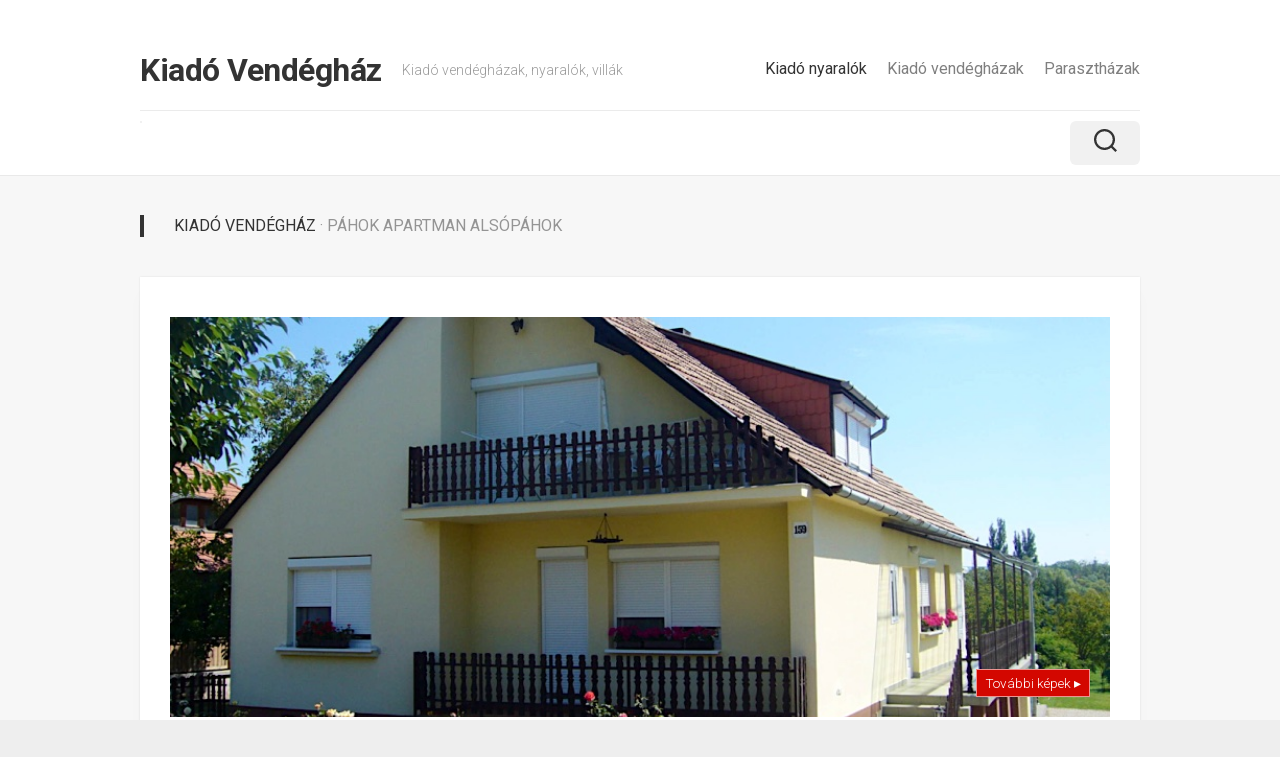

--- FILE ---
content_type: text/html; charset=UTF-8
request_url: https://kiadovendeghaz.hu/pahok-apartman-alsopahok/
body_size: 10331
content:
<!DOCTYPE html> 
<html class="no-js" lang="hu">

<head>
	<meta charset="UTF-8">
	<meta name="viewport" content="width=device-width, initial-scale=1.0">
	<link rel="profile" href="https://gmpg.org/xfn/11">
		
	<title>Páhok Apartman Alsópáhok &#8211; Kiadó Vendégház</title>
<meta name='robots' content='max-image-preview:large' />
<script>document.documentElement.className = document.documentElement.className.replace("no-js","js");</script>
<link rel='dns-prefetch' href='//fonts.googleapis.com' />
<link rel="alternate" type="application/rss+xml" title="Kiadó Vendégház &raquo; hírcsatorna" href="https://kiadovendeghaz.hu/feed/" />
<script type="text/javascript" id="wpp-js" src="https://kiadovendeghaz.hu/wp-content/plugins/wordpress-popular-posts/assets/js/wpp.min.js?ver=7.3.3" data-sampling="0" data-sampling-rate="100" data-api-url="https://kiadovendeghaz.hu/wp-json/wordpress-popular-posts" data-post-id="219416" data-token="9e14454e32" data-lang="0" data-debug="0"></script>
<link rel="alternate" title="oEmbed (JSON)" type="application/json+oembed" href="https://kiadovendeghaz.hu/wp-json/oembed/1.0/embed?url=https%3A%2F%2Fkiadovendeghaz.hu%2Fpahok-apartman-alsopahok%2F" />
<link rel="alternate" title="oEmbed (XML)" type="text/xml+oembed" href="https://kiadovendeghaz.hu/wp-json/oembed/1.0/embed?url=https%3A%2F%2Fkiadovendeghaz.hu%2Fpahok-apartman-alsopahok%2F&#038;format=xml" />
<style id='wp-img-auto-sizes-contain-inline-css' type='text/css'>
img:is([sizes=auto i],[sizes^="auto," i]){contain-intrinsic-size:3000px 1500px}
/*# sourceURL=wp-img-auto-sizes-contain-inline-css */
</style>
<style id='wp-emoji-styles-inline-css' type='text/css'>

	img.wp-smiley, img.emoji {
		display: inline !important;
		border: none !important;
		box-shadow: none !important;
		height: 1em !important;
		width: 1em !important;
		margin: 0 0.07em !important;
		vertical-align: -0.1em !important;
		background: none !important;
		padding: 0 !important;
	}
/*# sourceURL=wp-emoji-styles-inline-css */
</style>
<style id='wp-block-library-inline-css' type='text/css'>
:root{--wp-block-synced-color:#7a00df;--wp-block-synced-color--rgb:122,0,223;--wp-bound-block-color:var(--wp-block-synced-color);--wp-editor-canvas-background:#ddd;--wp-admin-theme-color:#007cba;--wp-admin-theme-color--rgb:0,124,186;--wp-admin-theme-color-darker-10:#006ba1;--wp-admin-theme-color-darker-10--rgb:0,107,160.5;--wp-admin-theme-color-darker-20:#005a87;--wp-admin-theme-color-darker-20--rgb:0,90,135;--wp-admin-border-width-focus:2px}@media (min-resolution:192dpi){:root{--wp-admin-border-width-focus:1.5px}}.wp-element-button{cursor:pointer}:root .has-very-light-gray-background-color{background-color:#eee}:root .has-very-dark-gray-background-color{background-color:#313131}:root .has-very-light-gray-color{color:#eee}:root .has-very-dark-gray-color{color:#313131}:root .has-vivid-green-cyan-to-vivid-cyan-blue-gradient-background{background:linear-gradient(135deg,#00d084,#0693e3)}:root .has-purple-crush-gradient-background{background:linear-gradient(135deg,#34e2e4,#4721fb 50%,#ab1dfe)}:root .has-hazy-dawn-gradient-background{background:linear-gradient(135deg,#faaca8,#dad0ec)}:root .has-subdued-olive-gradient-background{background:linear-gradient(135deg,#fafae1,#67a671)}:root .has-atomic-cream-gradient-background{background:linear-gradient(135deg,#fdd79a,#004a59)}:root .has-nightshade-gradient-background{background:linear-gradient(135deg,#330968,#31cdcf)}:root .has-midnight-gradient-background{background:linear-gradient(135deg,#020381,#2874fc)}:root{--wp--preset--font-size--normal:16px;--wp--preset--font-size--huge:42px}.has-regular-font-size{font-size:1em}.has-larger-font-size{font-size:2.625em}.has-normal-font-size{font-size:var(--wp--preset--font-size--normal)}.has-huge-font-size{font-size:var(--wp--preset--font-size--huge)}.has-text-align-center{text-align:center}.has-text-align-left{text-align:left}.has-text-align-right{text-align:right}.has-fit-text{white-space:nowrap!important}#end-resizable-editor-section{display:none}.aligncenter{clear:both}.items-justified-left{justify-content:flex-start}.items-justified-center{justify-content:center}.items-justified-right{justify-content:flex-end}.items-justified-space-between{justify-content:space-between}.screen-reader-text{border:0;clip-path:inset(50%);height:1px;margin:-1px;overflow:hidden;padding:0;position:absolute;width:1px;word-wrap:normal!important}.screen-reader-text:focus{background-color:#ddd;clip-path:none;color:#444;display:block;font-size:1em;height:auto;left:5px;line-height:normal;padding:15px 23px 14px;text-decoration:none;top:5px;width:auto;z-index:100000}html :where(.has-border-color){border-style:solid}html :where([style*=border-top-color]){border-top-style:solid}html :where([style*=border-right-color]){border-right-style:solid}html :where([style*=border-bottom-color]){border-bottom-style:solid}html :where([style*=border-left-color]){border-left-style:solid}html :where([style*=border-width]){border-style:solid}html :where([style*=border-top-width]){border-top-style:solid}html :where([style*=border-right-width]){border-right-style:solid}html :where([style*=border-bottom-width]){border-bottom-style:solid}html :where([style*=border-left-width]){border-left-style:solid}html :where(img[class*=wp-image-]){height:auto;max-width:100%}:where(figure){margin:0 0 1em}html :where(.is-position-sticky){--wp-admin--admin-bar--position-offset:var(--wp-admin--admin-bar--height,0px)}@media screen and (max-width:600px){html :where(.is-position-sticky){--wp-admin--admin-bar--position-offset:0px}}

/*# sourceURL=wp-block-library-inline-css */
</style><style id='global-styles-inline-css' type='text/css'>
:root{--wp--preset--aspect-ratio--square: 1;--wp--preset--aspect-ratio--4-3: 4/3;--wp--preset--aspect-ratio--3-4: 3/4;--wp--preset--aspect-ratio--3-2: 3/2;--wp--preset--aspect-ratio--2-3: 2/3;--wp--preset--aspect-ratio--16-9: 16/9;--wp--preset--aspect-ratio--9-16: 9/16;--wp--preset--color--black: #000000;--wp--preset--color--cyan-bluish-gray: #abb8c3;--wp--preset--color--white: #ffffff;--wp--preset--color--pale-pink: #f78da7;--wp--preset--color--vivid-red: #cf2e2e;--wp--preset--color--luminous-vivid-orange: #ff6900;--wp--preset--color--luminous-vivid-amber: #fcb900;--wp--preset--color--light-green-cyan: #7bdcb5;--wp--preset--color--vivid-green-cyan: #00d084;--wp--preset--color--pale-cyan-blue: #8ed1fc;--wp--preset--color--vivid-cyan-blue: #0693e3;--wp--preset--color--vivid-purple: #9b51e0;--wp--preset--gradient--vivid-cyan-blue-to-vivid-purple: linear-gradient(135deg,rgb(6,147,227) 0%,rgb(155,81,224) 100%);--wp--preset--gradient--light-green-cyan-to-vivid-green-cyan: linear-gradient(135deg,rgb(122,220,180) 0%,rgb(0,208,130) 100%);--wp--preset--gradient--luminous-vivid-amber-to-luminous-vivid-orange: linear-gradient(135deg,rgb(252,185,0) 0%,rgb(255,105,0) 100%);--wp--preset--gradient--luminous-vivid-orange-to-vivid-red: linear-gradient(135deg,rgb(255,105,0) 0%,rgb(207,46,46) 100%);--wp--preset--gradient--very-light-gray-to-cyan-bluish-gray: linear-gradient(135deg,rgb(238,238,238) 0%,rgb(169,184,195) 100%);--wp--preset--gradient--cool-to-warm-spectrum: linear-gradient(135deg,rgb(74,234,220) 0%,rgb(151,120,209) 20%,rgb(207,42,186) 40%,rgb(238,44,130) 60%,rgb(251,105,98) 80%,rgb(254,248,76) 100%);--wp--preset--gradient--blush-light-purple: linear-gradient(135deg,rgb(255,206,236) 0%,rgb(152,150,240) 100%);--wp--preset--gradient--blush-bordeaux: linear-gradient(135deg,rgb(254,205,165) 0%,rgb(254,45,45) 50%,rgb(107,0,62) 100%);--wp--preset--gradient--luminous-dusk: linear-gradient(135deg,rgb(255,203,112) 0%,rgb(199,81,192) 50%,rgb(65,88,208) 100%);--wp--preset--gradient--pale-ocean: linear-gradient(135deg,rgb(255,245,203) 0%,rgb(182,227,212) 50%,rgb(51,167,181) 100%);--wp--preset--gradient--electric-grass: linear-gradient(135deg,rgb(202,248,128) 0%,rgb(113,206,126) 100%);--wp--preset--gradient--midnight: linear-gradient(135deg,rgb(2,3,129) 0%,rgb(40,116,252) 100%);--wp--preset--font-size--small: 13px;--wp--preset--font-size--medium: 20px;--wp--preset--font-size--large: 36px;--wp--preset--font-size--x-large: 42px;--wp--preset--spacing--20: 0.44rem;--wp--preset--spacing--30: 0.67rem;--wp--preset--spacing--40: 1rem;--wp--preset--spacing--50: 1.5rem;--wp--preset--spacing--60: 2.25rem;--wp--preset--spacing--70: 3.38rem;--wp--preset--spacing--80: 5.06rem;--wp--preset--shadow--natural: 6px 6px 9px rgba(0, 0, 0, 0.2);--wp--preset--shadow--deep: 12px 12px 50px rgba(0, 0, 0, 0.4);--wp--preset--shadow--sharp: 6px 6px 0px rgba(0, 0, 0, 0.2);--wp--preset--shadow--outlined: 6px 6px 0px -3px rgb(255, 255, 255), 6px 6px rgb(0, 0, 0);--wp--preset--shadow--crisp: 6px 6px 0px rgb(0, 0, 0);}:where(.is-layout-flex){gap: 0.5em;}:where(.is-layout-grid){gap: 0.5em;}body .is-layout-flex{display: flex;}.is-layout-flex{flex-wrap: wrap;align-items: center;}.is-layout-flex > :is(*, div){margin: 0;}body .is-layout-grid{display: grid;}.is-layout-grid > :is(*, div){margin: 0;}:where(.wp-block-columns.is-layout-flex){gap: 2em;}:where(.wp-block-columns.is-layout-grid){gap: 2em;}:where(.wp-block-post-template.is-layout-flex){gap: 1.25em;}:where(.wp-block-post-template.is-layout-grid){gap: 1.25em;}.has-black-color{color: var(--wp--preset--color--black) !important;}.has-cyan-bluish-gray-color{color: var(--wp--preset--color--cyan-bluish-gray) !important;}.has-white-color{color: var(--wp--preset--color--white) !important;}.has-pale-pink-color{color: var(--wp--preset--color--pale-pink) !important;}.has-vivid-red-color{color: var(--wp--preset--color--vivid-red) !important;}.has-luminous-vivid-orange-color{color: var(--wp--preset--color--luminous-vivid-orange) !important;}.has-luminous-vivid-amber-color{color: var(--wp--preset--color--luminous-vivid-amber) !important;}.has-light-green-cyan-color{color: var(--wp--preset--color--light-green-cyan) !important;}.has-vivid-green-cyan-color{color: var(--wp--preset--color--vivid-green-cyan) !important;}.has-pale-cyan-blue-color{color: var(--wp--preset--color--pale-cyan-blue) !important;}.has-vivid-cyan-blue-color{color: var(--wp--preset--color--vivid-cyan-blue) !important;}.has-vivid-purple-color{color: var(--wp--preset--color--vivid-purple) !important;}.has-black-background-color{background-color: var(--wp--preset--color--black) !important;}.has-cyan-bluish-gray-background-color{background-color: var(--wp--preset--color--cyan-bluish-gray) !important;}.has-white-background-color{background-color: var(--wp--preset--color--white) !important;}.has-pale-pink-background-color{background-color: var(--wp--preset--color--pale-pink) !important;}.has-vivid-red-background-color{background-color: var(--wp--preset--color--vivid-red) !important;}.has-luminous-vivid-orange-background-color{background-color: var(--wp--preset--color--luminous-vivid-orange) !important;}.has-luminous-vivid-amber-background-color{background-color: var(--wp--preset--color--luminous-vivid-amber) !important;}.has-light-green-cyan-background-color{background-color: var(--wp--preset--color--light-green-cyan) !important;}.has-vivid-green-cyan-background-color{background-color: var(--wp--preset--color--vivid-green-cyan) !important;}.has-pale-cyan-blue-background-color{background-color: var(--wp--preset--color--pale-cyan-blue) !important;}.has-vivid-cyan-blue-background-color{background-color: var(--wp--preset--color--vivid-cyan-blue) !important;}.has-vivid-purple-background-color{background-color: var(--wp--preset--color--vivid-purple) !important;}.has-black-border-color{border-color: var(--wp--preset--color--black) !important;}.has-cyan-bluish-gray-border-color{border-color: var(--wp--preset--color--cyan-bluish-gray) !important;}.has-white-border-color{border-color: var(--wp--preset--color--white) !important;}.has-pale-pink-border-color{border-color: var(--wp--preset--color--pale-pink) !important;}.has-vivid-red-border-color{border-color: var(--wp--preset--color--vivid-red) !important;}.has-luminous-vivid-orange-border-color{border-color: var(--wp--preset--color--luminous-vivid-orange) !important;}.has-luminous-vivid-amber-border-color{border-color: var(--wp--preset--color--luminous-vivid-amber) !important;}.has-light-green-cyan-border-color{border-color: var(--wp--preset--color--light-green-cyan) !important;}.has-vivid-green-cyan-border-color{border-color: var(--wp--preset--color--vivid-green-cyan) !important;}.has-pale-cyan-blue-border-color{border-color: var(--wp--preset--color--pale-cyan-blue) !important;}.has-vivid-cyan-blue-border-color{border-color: var(--wp--preset--color--vivid-cyan-blue) !important;}.has-vivid-purple-border-color{border-color: var(--wp--preset--color--vivid-purple) !important;}.has-vivid-cyan-blue-to-vivid-purple-gradient-background{background: var(--wp--preset--gradient--vivid-cyan-blue-to-vivid-purple) !important;}.has-light-green-cyan-to-vivid-green-cyan-gradient-background{background: var(--wp--preset--gradient--light-green-cyan-to-vivid-green-cyan) !important;}.has-luminous-vivid-amber-to-luminous-vivid-orange-gradient-background{background: var(--wp--preset--gradient--luminous-vivid-amber-to-luminous-vivid-orange) !important;}.has-luminous-vivid-orange-to-vivid-red-gradient-background{background: var(--wp--preset--gradient--luminous-vivid-orange-to-vivid-red) !important;}.has-very-light-gray-to-cyan-bluish-gray-gradient-background{background: var(--wp--preset--gradient--very-light-gray-to-cyan-bluish-gray) !important;}.has-cool-to-warm-spectrum-gradient-background{background: var(--wp--preset--gradient--cool-to-warm-spectrum) !important;}.has-blush-light-purple-gradient-background{background: var(--wp--preset--gradient--blush-light-purple) !important;}.has-blush-bordeaux-gradient-background{background: var(--wp--preset--gradient--blush-bordeaux) !important;}.has-luminous-dusk-gradient-background{background: var(--wp--preset--gradient--luminous-dusk) !important;}.has-pale-ocean-gradient-background{background: var(--wp--preset--gradient--pale-ocean) !important;}.has-electric-grass-gradient-background{background: var(--wp--preset--gradient--electric-grass) !important;}.has-midnight-gradient-background{background: var(--wp--preset--gradient--midnight) !important;}.has-small-font-size{font-size: var(--wp--preset--font-size--small) !important;}.has-medium-font-size{font-size: var(--wp--preset--font-size--medium) !important;}.has-large-font-size{font-size: var(--wp--preset--font-size--large) !important;}.has-x-large-font-size{font-size: var(--wp--preset--font-size--x-large) !important;}
/*# sourceURL=global-styles-inline-css */
</style>

<style id='classic-theme-styles-inline-css' type='text/css'>
/*! This file is auto-generated */
.wp-block-button__link{color:#fff;background-color:#32373c;border-radius:9999px;box-shadow:none;text-decoration:none;padding:calc(.667em + 2px) calc(1.333em + 2px);font-size:1.125em}.wp-block-file__button{background:#32373c;color:#fff;text-decoration:none}
/*# sourceURL=/wp-includes/css/classic-themes.min.css */
</style>
<link rel='stylesheet' id='wordpress-popular-posts-css-css' href='https://kiadovendeghaz.hu/wp-content/plugins/wordpress-popular-posts/assets/css/wpp.css?ver=7.3.3' type='text/css' media='all' />
<link rel='stylesheet' id='parent-style-css' href='https://kiadovendeghaz.hu/wp-content/themes/gridframe/style.css?ver=6.9' type='text/css' media='all' />
<link rel='stylesheet' id='child-style-css' href='https://kiadovendeghaz.hu/wp-content/themes/gridframe_child/style.css?ver=6.9' type='text/css' media='all' />
<link rel='stylesheet' id='gridframe-style-css' href='https://kiadovendeghaz.hu/wp-content/themes/gridframe_child/style.css?ver=6.9' type='text/css' media='all' />
<style id='gridframe-style-inline-css' type='text/css'>
body { font-family: "Roboto", Arial, sans-serif; }

/*# sourceURL=gridframe-style-inline-css */
</style>
<link rel='stylesheet' id='gridframe-responsive-css' href='https://kiadovendeghaz.hu/wp-content/themes/gridframe/responsive.css?ver=6.9' type='text/css' media='all' />
<link rel='stylesheet' id='gridframe-font-awesome-css' href='https://kiadovendeghaz.hu/wp-content/themes/gridframe/fonts/all.min.css?ver=6.9' type='text/css' media='all' />
<link rel='stylesheet' id='roboto-css' href='//fonts.googleapis.com/css?family=Roboto%3A400%2C300italic%2C300%2C400italic%2C700&#038;subset=latin%2Clatin-ext&#038;ver=6.9' type='text/css' media='all' />
<link rel='stylesheet' id='taxopress-frontend-css-css' href='https://kiadovendeghaz.hu/wp-content/plugins/simple-tags/assets/frontend/css/frontend.css?ver=3.38.0' type='text/css' media='all' />
<script type="text/javascript" src="https://kiadovendeghaz.hu/wp-includes/js/jquery/jquery.min.js?ver=3.7.1" id="jquery-core-js"></script>
<script type="text/javascript" src="https://kiadovendeghaz.hu/wp-includes/js/jquery/jquery-migrate.min.js?ver=3.4.1" id="jquery-migrate-js"></script>
<script type="text/javascript" src="https://kiadovendeghaz.hu/wp-content/themes/gridframe/js/magic-grid.min.js?ver=6.9" id="gridframe-magic-grid-js"></script>
<script type="text/javascript" src="https://kiadovendeghaz.hu/wp-content/themes/gridframe/js/slick.min.js?ver=6.9" id="gridframe-slick-js"></script>
<script type="text/javascript" src="https://kiadovendeghaz.hu/wp-content/plugins/simple-tags/assets/frontend/js/frontend.js?ver=3.38.0" id="taxopress-frontend-js-js"></script>
<link rel="https://api.w.org/" href="https://kiadovendeghaz.hu/wp-json/" /><link rel="alternate" title="JSON" type="application/json" href="https://kiadovendeghaz.hu/wp-json/wp/v2/posts/219416" /><link rel="EditURI" type="application/rsd+xml" title="RSD" href="https://kiadovendeghaz.hu/xmlrpc.php?rsd" />
<meta name="generator" content="WordPress 6.9" />
<link rel="canonical" href="https://kiadovendeghaz.hu/pahok-apartman-alsopahok/" />
<link rel='shortlink' href='https://kiadovendeghaz.hu/?p=219416' />
            <style id="wpp-loading-animation-styles">@-webkit-keyframes bgslide{from{background-position-x:0}to{background-position-x:-200%}}@keyframes bgslide{from{background-position-x:0}to{background-position-x:-200%}}.wpp-widget-block-placeholder,.wpp-shortcode-placeholder{margin:0 auto;width:60px;height:3px;background:#dd3737;background:linear-gradient(90deg,#dd3737 0%,#571313 10%,#dd3737 100%);background-size:200% auto;border-radius:3px;-webkit-animation:bgslide 1s infinite linear;animation:bgslide 1s infinite linear}</style>
            <link rel="icon" href="https://kiadovendeghaz.hu/wp-content/uploads/2024/03/cropped-kv-ikon.png" sizes="32x32" />
<link rel="icon" href="https://kiadovendeghaz.hu/wp-content/uploads/2024/03/cropped-kv-ikon.png" sizes="192x192" />
<link rel="apple-touch-icon" href="https://kiadovendeghaz.hu/wp-content/uploads/2024/03/cropped-kv-ikon.png" />
<meta name="msapplication-TileImage" content="https://kiadovendeghaz.hu/wp-content/uploads/2024/03/cropped-kv-ikon.png" />
<style id="kirki-inline-styles"></style><noscript><style id="rocket-lazyload-nojs-css">.rll-youtube-player, [data-lazy-src]{display:none !important;}</style></noscript></head>

<body class="wp-singular post-template-default single single-post postid-219416 single-format-standard wp-theme-gridframe wp-child-theme-gridframe_child col-1c full-width mobile-menu logged-out">


<a class="skip-link screen-reader-text" href="#page">Tovább a tartalomhoz</a>

<div id="wrapper">
	
		
	<header id="header" class="hide-on-scroll-down nav-menu-dropdown-left">

		<div class="container-inner group">
			
			<div id="header-top" class="group">
			
				<p class="site-title"><a href="https://kiadovendeghaz.hu/" rel="home">Kiadó Vendégház</a></p>
									<p class="site-description">Kiadó vendégházak, nyaralók, villák</p>
								
									<div id="wrap-nav-header" class="wrap-nav">
								<nav id="nav-header-nav" class="main-navigation nav-menu">
			<button class="menu-toggle" aria-controls="primary-menu" aria-expanded="false">
				<span class="screen-reader-text">Expand Menu</span><div class="menu-toggle-icon"><span></span><span></span><span></span></div>			</button>
			<div class="menu-kategoriak-container"><ul id="nav-header" class="menu"><li id="menu-item-1557" class="menu-item menu-item-type-taxonomy menu-item-object-category current-post-ancestor current-menu-parent current-post-parent menu-item-1557"><span class="menu-item-wrapper"><a href="https://kiadovendeghaz.hu/kategoria/kiado-nyaralo/"><span class="screen-reader-text">Current Page Parent </span>Kiadó nyaralók</a></span></li>
<li id="menu-item-1558" class="menu-item menu-item-type-taxonomy menu-item-object-category menu-item-1558"><span class="menu-item-wrapper"><a href="https://kiadovendeghaz.hu/kategoria/kiado-vendeghaz/">Kiadó vendégházak</a></span></li>
<li id="menu-item-1559" class="menu-item menu-item-type-taxonomy menu-item-object-category menu-item-1559"><span class="menu-item-wrapper"><a href="https://kiadovendeghaz.hu/kategoria/kiado-paraszthaz/">Parasztházak</a></span></li>
</ul></div>		</nav>
							</div>
								
									<div id="wrap-nav-mobile" class="wrap-nav">
								<nav id="nav-mobile-nav" class="main-navigation nav-menu">
			<button class="menu-toggle" aria-controls="primary-menu" aria-expanded="false">
				<span class="screen-reader-text">Expand Menu</span><div class="menu-toggle-icon"><span></span><span></span><span></span></div>			</button>
			<div class="menu-kategoriak-container"><ul id="nav-mobile" class="menu"><li class="menu-item menu-item-type-taxonomy menu-item-object-category current-post-ancestor current-menu-parent current-post-parent menu-item-1557"><span class="menu-item-wrapper"><a href="https://kiadovendeghaz.hu/kategoria/kiado-nyaralo/"><span class="screen-reader-text">Current Page Parent </span>Kiadó nyaralók</a></span></li>
<li class="menu-item menu-item-type-taxonomy menu-item-object-category menu-item-1558"><span class="menu-item-wrapper"><a href="https://kiadovendeghaz.hu/kategoria/kiado-vendeghaz/">Kiadó vendégházak</a></span></li>
<li class="menu-item menu-item-type-taxonomy menu-item-object-category menu-item-1559"><span class="menu-item-wrapper"><a href="https://kiadovendeghaz.hu/kategoria/kiado-paraszthaz/">Parasztházak</a></span></li>
</ul></div>		</nav>
							</div>
							
			</div>
			
			<div id="header-bottom" class="group">
			
									<ul class="social-links"></ul>							
									<div class="search-trap-focus">
						<button class="toggle-search">
							<svg class="svg-icon" id="svg-search" aria-hidden="true" role="img" focusable="false" xmlns="http://www.w3.org/2000/svg" width="23" height="23" viewBox="0 0 23 23"><path d="M38.710696,48.0601792 L43,52.3494831 L41.3494831,54 L37.0601792,49.710696 C35.2632422,51.1481185 32.9839107,52.0076499 30.5038249,52.0076499 C24.7027226,52.0076499 20,47.3049272 20,41.5038249 C20,35.7027226 24.7027226,31 30.5038249,31 C36.3049272,31 41.0076499,35.7027226 41.0076499,41.5038249 C41.0076499,43.9839107 40.1481185,46.2632422 38.710696,48.0601792 Z M36.3875844,47.1716785 C37.8030221,45.7026647 38.6734666,43.7048964 38.6734666,41.5038249 C38.6734666,36.9918565 35.0157934,33.3341833 30.5038249,33.3341833 C25.9918565,33.3341833 22.3341833,36.9918565 22.3341833,41.5038249 C22.3341833,46.0157934 25.9918565,49.6734666 30.5038249,49.6734666 C32.7048964,49.6734666 34.7026647,48.8030221 36.1716785,47.3875844 C36.2023931,47.347638 36.2360451,47.3092237 36.2726343,47.2726343 C36.3092237,47.2360451 36.347638,47.2023931 36.3875844,47.1716785 Z" transform="translate(-20 -31)"></path></svg>
							<svg class="svg-icon" id="svg-close" aria-hidden="true" role="img" focusable="false" xmlns="http://www.w3.org/2000/svg" width="23" height="23" viewBox="0 0 16 16"><polygon fill="" fill-rule="evenodd" points="6.852 7.649 .399 1.195 1.445 .149 7.899 6.602 14.352 .149 15.399 1.195 8.945 7.649 15.399 14.102 14.352 15.149 7.899 8.695 1.445 15.149 .399 14.102"></polygon></svg>
						</button>
						<div class="search-expand">
							<div class="search-expand-inner">
								<form method="get" class="searchform themeform" action="https://kiadovendeghaz.hu/">
	<div>
		<input type="text" class="search" name="s" onblur="if(this.value=='')this.value='Keresendő szó és enter';" onfocus="if(this.value=='Keresendő szó és enter')this.value='';" value="Keresendő szó és enter" />
	</div>
</form>							</div>
						</div>
					</div>
							
			</div>
			
						
		</div>
		
	</header><!--/#header-->
	
	<div class="main container-inner" id="page">
		<div class="main-inner group">	<div class="content">
        <div class="page-title group">
	<div class="page-title-inner group">
	
					<h2> Kiadó Vendégház <span> &middot; Páhok Apartman Alsópáhok</span></h2>
			
		
								
	</div><!--/.page-title-inner-->
</div><!--/.page-title-->        
                                                            
			<article id="post-219416" class="post-219416 post type-post status-publish format-standard has-post-thumbnail hentry category-kiado-nyaralo tag-alsopahok tag-balaton tag-egesz-evben tag-kehidakustany tag-keszthely tag-kiado-nyaralo tag-kiado-nyaralo-alsopahok tag-online-foglalas">

				<div class="post-wrapper group">

                    
						<div class="entry-media">
							<a href="https://szallas.hu/pahok-apartman-alsopahok?key=8q4r35v5v3ksm2n6k8qqjprdks5k83lc" target="_blank" rel="nofollow">
								<div class="image-container">
                                    <img width="800" height="356" src="https://kiadovendeghaz.hu/wp-content/uploads/2024/03/Pahok-Apartman-Alsopahok.jpg" class="attachment-large_x size-large_x wp-post-image" alt="" decoding="async" fetchpriority="high" />									<div class="image-text">További képek ▸</div>
								</div>
							</a>
						</div>
                    
                    						<header class="entry-header group">
							<h1 class="entry-title">Páhok Apartman Alsópáhok</h1>
						</header>
                    					<div class="clear"></div>

					<div class="entry-content">
						<div class="entry themeform">
                            <p>Szállásunkon szívesen fogadjuk Önt és kedves családját. Legyen szó akár egy könnyed hétvégi kikapcsolódásról, akár egy hosszabb időszakról szállásunk áll az Ön(ök) rendelkezésére. Házunk közelében számtalan feltöltődést biztosító természeti kincs áll a kikapcsolódni vágyok rendelkezésére. Így köztük például a világhírű Hévízi tó, Balaton, Kis-Balaton, Kehidakustány, zalacsányi golfpálya, illetve Keszthely.Reméljük szálláshelyünk elnyerte az Ön(ök) tetszését, illetve bízunk abban, hogy hamarosan vendégül láthatjuk.</p>
<div class="arak">
<div class="address">
<strong>Páhok Apartman Alsópáhok</strong><br />
<span class="area">Alsópáhok, Fő ház 159.</span></div>
<p>Ingyenes parkolás<br />
Ingyenes WIFI<br />
Welcome drink (üdítő, asványvíz, &#8230;), ajándék gyümölcstál, ingyenes kerékpárhasználat<br />
Macska, kutya bevihető (fizetős)<br />
2 apartman, 5 férőhely</p>
<div class="info">
<a class="foglalas" href="https://szallas.hu/pahok-apartman-alsopahok?key=8q4r35v5v3ksm2n6k8qqjprdks5k83lc" target="_blank" rel="noopener">Árak, további információk →</a><a class="galeria" href="https://szallas.hu/pahok-apartman-alsopahok?key=8q4r35v5v3ksm2n6k8qqjprdks5k83lc" target="_blank" rel="noopener">Képek megtekintése →</a>
</div>
<div class="tajekoztato">
<span class="ifa">Idegenforgalmi adó: 380 Ft/éj</span><br />
Az információk tájékoztató jellegűek, a változtatás és elírás joga fenntartva. <br />Pontos árak szezontól és létszámtól függően.</div>
</div>
<div class="ntak">azonosító: <a href="https://szallashirdeto.hu/?view=showad&#038;adid=33726&#038;cityid=21" target="_blank" rel="follow noopener">33726</a>, MA21030130</div>

                            							<div class="clear"></div>
						</div><!--/.entry-->
					</div>
					<div class="entry-footer group">
                        <p class="post-tags"><a href="https://kiadovendeghaz.hu/vendeghaz/alsopahok/" rel="tag">Alsópáhok</a><a href="https://kiadovendeghaz.hu/vendeghaz/balaton/" rel="tag">Balaton</a><a href="https://kiadovendeghaz.hu/vendeghaz/egesz-evben/" rel="tag">egész évben</a><a href="https://kiadovendeghaz.hu/vendeghaz/kehidakustany/" rel="tag">Kehidakustány</a><a href="https://kiadovendeghaz.hu/vendeghaz/keszthely/" rel="tag">Keszthely</a><a href="https://kiadovendeghaz.hu/vendeghaz/kiado-nyaralo/" rel="tag">kiadó nyaraló</a><a href="https://kiadovendeghaz.hu/vendeghaz/kiado-nyaralo-alsopahok/" rel="tag">Kiadó nyaraló Alsópáhok</a><a href="https://kiadovendeghaz.hu/vendeghaz/online-foglalas/" rel="tag">online foglalás</a></p>						<div class="clear"></div>
                        	<ul class="post-nav group">
		<li class="next"><a href="https://kiadovendeghaz.hu/szent-gyorgy-vendeghaz-hegymagas-2/" rel="next"><i class="fas fa-chevron-right"></i><strong>Következő</strong> <span>Szent György Vendégház Hegymagas</span></a></li>
		<li class="previous"><a href="https://kiadovendeghaz.hu/franz-berg-apartman-tokol-2/" rel="prev"><i class="fas fa-chevron-left"></i><strong>Előző</strong> <span>Franz Berg Apartman Tököl</span></a></li>
	</ul>
                        
	<div class="sharrre-container sharrre-header group">
		<span>Share</span>
		<div id="twitter" class="sharrre">
			<a class="box group" href="https://twitter.com/intent/tweet?url=https://kiadovendeghaz.hu/pahok-apartman-alsopahok/&text=Páhok Apartman Alsópáhok" title="Share on X">
				<div class="count"><i class="fas fa-plus"></i></div><div class="share"><i class="fab fa-x-twitter"></i></div>
			</a>
		</div>
		<div id="facebook" class="sharrre">
			<a class="box group" href="https://www.facebook.com/sharer/sharer.php?u=https://kiadovendeghaz.hu/pahok-apartman-alsopahok/" title="Share on Facebook">
				<div class="count"><i class="fas fa-plus"></i></div><div class="share"><i class="fab fa-facebook-square"></i></div>
			</a>
		</div>
		<div id="pinterest" class="sharrre">
			<a class="box group" href="https://pinterest.com/pin/create/button/?url=https://kiadovendeghaz.hu/pahok-apartman-alsopahok/&media=&description=Páhok Apartman Alsópáhok" title="Share on Pinterest">
				<div class="count"><i class="fas fa-plus"></i></div><div class="share"><i class="fab fa-pinterest"></i></div>
			</a>
		</div>
		<div id="linkedin" class="sharrre">
			<a class="box group" href="https://www.linkedin.com/shareArticle?mini=true&url=https://kiadovendeghaz.hu/pahok-apartman-alsopahok/" title="Share on LinkedIn">
				<div class="count"><i class="fas fa-plus"></i></div><div class="share"><i class="fab fa-linkedin"></i></div>
			</a>
		</div>
	</div><!--/.sharrre-container-->
	
	                        

<h4 class="heading">
	Lehet, hogy ezek is tetszenek...</h4>

<ul class="related-posts group">
	
		<li class="related">
		<article class="related-post">

			<div class="related-thumbnail">
				<a href="https://kiadovendeghaz.hu/kifog-lak-vendeghaz-hajduszoboszlo/">
											<img width="320" height="240" src="https://kiadovendeghaz.hu/wp-content/uploads/2024/03/Kifog-lak-Vendeghaz-Hajduszoboszlo-320x240.jpg" class="attachment-medium_x size-medium_x wp-post-image" alt="" decoding="async" />					<!--					--><!--					--><!--					-->				</a>
			</div><!--/.post-thumbnail-->
			
			<div class="related-inner">
				
				<h4 class="related-title">
					<a href="https://kiadovendeghaz.hu/kifog-lak-vendeghaz-hajduszoboszlo/" rel="bookmark">Kifog-lak Vendégház Hajdúszoboszló</a>
				</h4><!--/.post-title-->
			
			</div><!--/.related-inner-->

		</article>
	</li><!--/.related-->
		<li class="related">
		<article class="related-post">

			<div class="related-thumbnail">
				<a href="https://kiadovendeghaz.hu/blue-haven-udulohaz-balatonfuzfo/">
											<img width="320" height="240" src="https://kiadovendeghaz.hu/wp-content/uploads/2024/03/Blue-Haven-Udulohaz-Balatonfuzfo-320x240.jpg" class="attachment-medium_x size-medium_x wp-post-image" alt="" decoding="async" />					<!--					--><!--					--><!--					-->				</a>
			</div><!--/.post-thumbnail-->
			
			<div class="related-inner">
				
				<h4 class="related-title">
					<a href="https://kiadovendeghaz.hu/blue-haven-udulohaz-balatonfuzfo/" rel="bookmark">Blue Haven Üdülőház Balatonfűzfő</a>
				</h4><!--/.post-title-->
			
			</div><!--/.related-inner-->

		</article>
	</li><!--/.related-->
		<li class="related">
		<article class="related-post">

			<div class="related-thumbnail">
				<a href="https://kiadovendeghaz.hu/eva-vendeghaz-sarud/">
											<img width="320" height="240" src="https://kiadovendeghaz.hu/wp-content/uploads/2025/10/Eva-Vendeghaz-Sarud-22498-320x240.jpg" class="attachment-medium_x size-medium_x wp-post-image" alt="" decoding="async" loading="lazy" />					<!--					--><!--					--><!--					-->				</a>
			</div><!--/.post-thumbnail-->
			
			<div class="related-inner">
				
				<h4 class="related-title">
					<a href="https://kiadovendeghaz.hu/eva-vendeghaz-sarud/" rel="bookmark">Éva Vendégház Sarud</a>
				</h4><!--/.post-title-->
			
			</div><!--/.related-inner-->

		</article>
	</li><!--/.related-->
		
</ul><!--/.post-related-->

                        					</div>
				</div>
			</article><!--/.post-->
        	</div><!--/.content-->
		</div><!--/.main-inner-->
	</div><!--/.main-->
	
	<footer id="footer">
	
					
				
		<div id="footer-bottom">
			
			<a id="back-to-top" href="#"><i class="fas fa-angle-up"></i></a>
				
			<div class="pad group">
				
				<div class="grid one-full">
					
										
					<div id="copyright">
													<p><a href="https://kiadovendeghaz.hu"> Kiadó Vendégház</a>  &copy; 2026. Minden jog fenntartva.</p>
											</div><!--/#copyright-->

					<div class="by_szallashirdeto">A weboldal a <a href="https://szallashirdeto.hu"> szallashirdeto.hu </a>része.</div>
					<div class="partners">
						<div class="parters"><a href="https://bapro.hu">bapro.hu</a></div><div class="parters"><a href="https://kiado-balatoni-szallasok.hu">kiado-balatoni-szallasok</a></div><div class="parters"><a href="https://szallas24.hu">szallas24.hu</a></div><div class="parters"><a href="https://korospartihazak.hu">korospartihazak.hu</a></div><div class="parters"><a href="https://ap24.hu">Kiadó apartmanok</a></div><div class="parters"><a href="https://horvatorszagi-szallasok.hu/kategoria/horvatorszagi-kiado-nyaralo/">Horvátország vendégházak</a></div>					</div>
					
				</div>
				
				<div class="grid one-full">	
											<ul class="social-links"></ul>									</div>
				
			</div><!--/.pad-->

		</div><!--/#footer-bottom-->

	</footer><!--/#footer-->

</div><!--/#wrapper-->

<script type="speculationrules">
{"prefetch":[{"source":"document","where":{"and":[{"href_matches":"/*"},{"not":{"href_matches":["/wp-*.php","/wp-admin/*","/wp-content/uploads/*","/wp-content/*","/wp-content/plugins/*","/wp-content/themes/gridframe_child/*","/wp-content/themes/gridframe/*","/*\\?(.+)"]}},{"not":{"selector_matches":"a[rel~=\"nofollow\"]"}},{"not":{"selector_matches":".no-prefetch, .no-prefetch a"}}]},"eagerness":"conservative"}]}
</script>
	<script>
	/(trident|msie)/i.test(navigator.userAgent)&&document.getElementById&&window.addEventListener&&window.addEventListener("hashchange",function(){var t,e=location.hash.substring(1);/^[A-z0-9_-]+$/.test(e)&&(t=document.getElementById(e))&&(/^(?:a|select|input|button|textarea)$/i.test(t.tagName)||(t.tabIndex=-1),t.focus())},!1);
	</script>
	<script type="text/javascript" src="https://kiadovendeghaz.hu/wp-content/themes/gridframe/js/jquery.fitvids.js?ver=6.9" id="gridframe-fitvids-js"></script>
<script type="text/javascript" src="https://kiadovendeghaz.hu/wp-content/themes/gridframe/js/scripts.js?ver=6.9" id="gridframe-scripts-js"></script>
<script type="text/javascript" src="https://kiadovendeghaz.hu/wp-content/themes/gridframe/js/nav.js?ver=1711624349" id="gridframe-nav-script-js"></script>
<script id="wp-emoji-settings" type="application/json">
{"baseUrl":"https://s.w.org/images/core/emoji/17.0.2/72x72/","ext":".png","svgUrl":"https://s.w.org/images/core/emoji/17.0.2/svg/","svgExt":".svg","source":{"concatemoji":"https://kiadovendeghaz.hu/wp-includes/js/wp-emoji-release.min.js?ver=6.9"}}
</script>
<script type="module">
/* <![CDATA[ */
/*! This file is auto-generated */
const a=JSON.parse(document.getElementById("wp-emoji-settings").textContent),o=(window._wpemojiSettings=a,"wpEmojiSettingsSupports"),s=["flag","emoji"];function i(e){try{var t={supportTests:e,timestamp:(new Date).valueOf()};sessionStorage.setItem(o,JSON.stringify(t))}catch(e){}}function c(e,t,n){e.clearRect(0,0,e.canvas.width,e.canvas.height),e.fillText(t,0,0);t=new Uint32Array(e.getImageData(0,0,e.canvas.width,e.canvas.height).data);e.clearRect(0,0,e.canvas.width,e.canvas.height),e.fillText(n,0,0);const a=new Uint32Array(e.getImageData(0,0,e.canvas.width,e.canvas.height).data);return t.every((e,t)=>e===a[t])}function p(e,t){e.clearRect(0,0,e.canvas.width,e.canvas.height),e.fillText(t,0,0);var n=e.getImageData(16,16,1,1);for(let e=0;e<n.data.length;e++)if(0!==n.data[e])return!1;return!0}function u(e,t,n,a){switch(t){case"flag":return n(e,"\ud83c\udff3\ufe0f\u200d\u26a7\ufe0f","\ud83c\udff3\ufe0f\u200b\u26a7\ufe0f")?!1:!n(e,"\ud83c\udde8\ud83c\uddf6","\ud83c\udde8\u200b\ud83c\uddf6")&&!n(e,"\ud83c\udff4\udb40\udc67\udb40\udc62\udb40\udc65\udb40\udc6e\udb40\udc67\udb40\udc7f","\ud83c\udff4\u200b\udb40\udc67\u200b\udb40\udc62\u200b\udb40\udc65\u200b\udb40\udc6e\u200b\udb40\udc67\u200b\udb40\udc7f");case"emoji":return!a(e,"\ud83e\u1fac8")}return!1}function f(e,t,n,a){let r;const o=(r="undefined"!=typeof WorkerGlobalScope&&self instanceof WorkerGlobalScope?new OffscreenCanvas(300,150):document.createElement("canvas")).getContext("2d",{willReadFrequently:!0}),s=(o.textBaseline="top",o.font="600 32px Arial",{});return e.forEach(e=>{s[e]=t(o,e,n,a)}),s}function r(e){var t=document.createElement("script");t.src=e,t.defer=!0,document.head.appendChild(t)}a.supports={everything:!0,everythingExceptFlag:!0},new Promise(t=>{let n=function(){try{var e=JSON.parse(sessionStorage.getItem(o));if("object"==typeof e&&"number"==typeof e.timestamp&&(new Date).valueOf()<e.timestamp+604800&&"object"==typeof e.supportTests)return e.supportTests}catch(e){}return null}();if(!n){if("undefined"!=typeof Worker&&"undefined"!=typeof OffscreenCanvas&&"undefined"!=typeof URL&&URL.createObjectURL&&"undefined"!=typeof Blob)try{var e="postMessage("+f.toString()+"("+[JSON.stringify(s),u.toString(),c.toString(),p.toString()].join(",")+"));",a=new Blob([e],{type:"text/javascript"});const r=new Worker(URL.createObjectURL(a),{name:"wpTestEmojiSupports"});return void(r.onmessage=e=>{i(n=e.data),r.terminate(),t(n)})}catch(e){}i(n=f(s,u,c,p))}t(n)}).then(e=>{for(const n in e)a.supports[n]=e[n],a.supports.everything=a.supports.everything&&a.supports[n],"flag"!==n&&(a.supports.everythingExceptFlag=a.supports.everythingExceptFlag&&a.supports[n]);var t;a.supports.everythingExceptFlag=a.supports.everythingExceptFlag&&!a.supports.flag,a.supports.everything||((t=a.source||{}).concatemoji?r(t.concatemoji):t.wpemoji&&t.twemoji&&(r(t.twemoji),r(t.wpemoji)))});
//# sourceURL=https://kiadovendeghaz.hu/wp-includes/js/wp-emoji-loader.min.js
/* ]]> */
</script>
</body>
</html>
<!-- Dynamic page generated in 0.173 seconds. -->
<!-- Cached page generated by WP-Super-Cache on 2026-01-21 02:40:45 -->

<!-- super cache -->